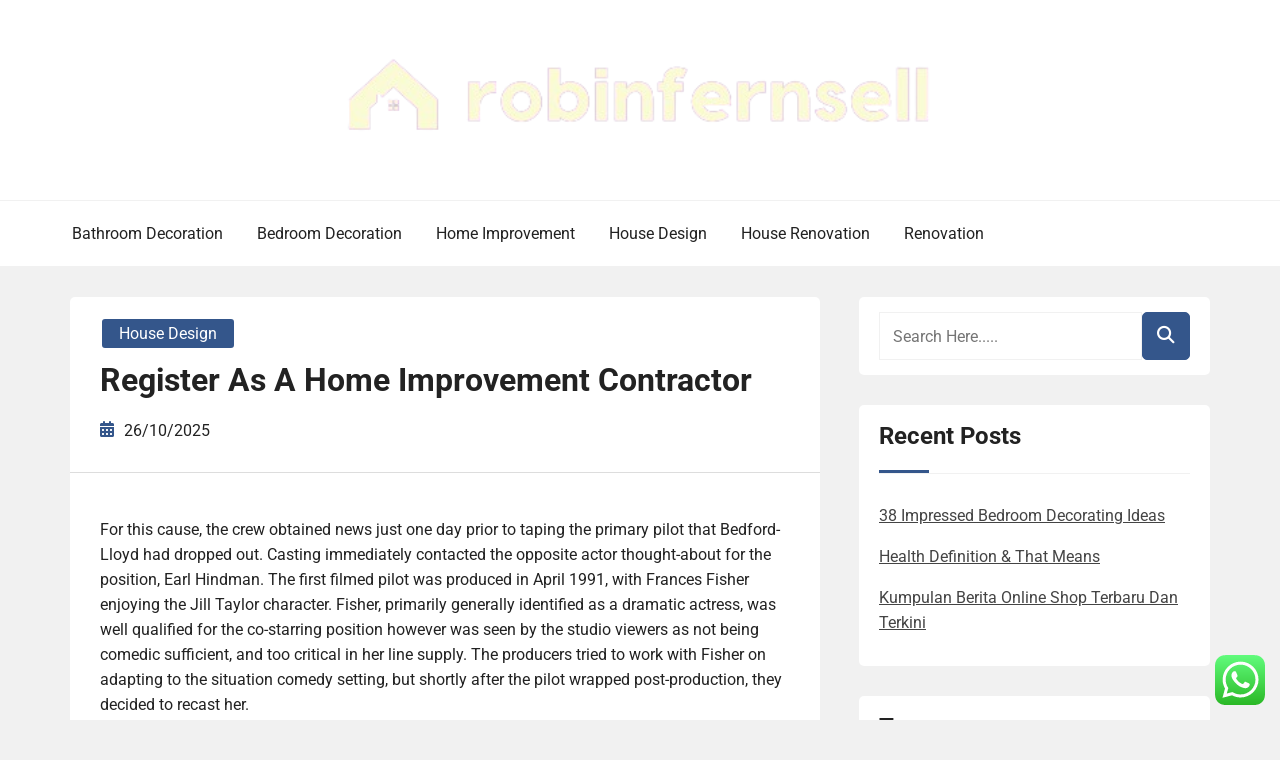

--- FILE ---
content_type: text/html; charset=UTF-8
request_url: https://robinfernsell.net/register-as-a-home-improvement-contractor-2.html
body_size: 51562
content:
<!doctype html><html lang="en-US"><head><meta charset="UTF-8"><meta name="viewport" content="width=device-width, initial-scale=1"><link rel="profile" href="https://gmpg.org/xfn/11"><title>Register As A Home Improvement Contractor - RFS</title><meta name="dc.title" content="Register As A Home Improvement Contractor - RFS"><meta name="dc.description" content="For this cause, the crew obtained news just one day prior to taping the primary pilot that Bedford-Lloyd had dropped out. Casting immediately contacted the opposite actor thought-about for the position, Earl Hindman. The first filmed pilot was produced in April 1991, with Frances Fisher enjoying the Jill Taylor character.&hellip;"><meta name="dc.relation" content="https://robinfernsell.net/register-as-a-home-improvement-contractor-2.html"><meta name="dc.source" content="https://robinfernsell.net"><meta name="dc.language" content="en_US"><meta name="description" content="For this cause, the crew obtained news just one day prior to taping the primary pilot that Bedford-Lloyd had dropped out. Casting immediately contacted the opposite actor thought-about for the position, Earl Hindman. The first filmed pilot was produced in April 1991, with Frances Fisher enjoying the Jill Taylor character.&hellip;"><meta name="robots" content="index, follow, max-snippet:-1, max-image-preview:large, max-video-preview:-1"><link rel="canonical" href="https://robinfernsell.net/register-as-a-home-improvement-contractor-2.html"><meta property="og:url" content="https://robinfernsell.net/register-as-a-home-improvement-contractor-2.html"><meta property="og:site_name" content="RFS"><meta property="og:locale" content="en_US"><meta property="og:type" content="article"><meta property="og:title" content="Register As A Home Improvement Contractor - RFS"><meta property="og:description" content="For this cause, the crew obtained news just one day prior to taping the primary pilot that Bedford-Lloyd had dropped out. Casting immediately contacted the opposite actor thought-about for the position, Earl Hindman. The first filmed pilot was produced in April 1991, with Frances Fisher enjoying the Jill Taylor character.&hellip;"><meta property="fb:pages" content=""><meta property="fb:admins" content=""><meta property="fb:app_id" content=""><meta name="twitter:card" content="summary"><meta name="twitter:title" content="Register As A Home Improvement Contractor - RFS"><meta name="twitter:description" content="For this cause, the crew obtained news just one day prior to taping the primary pilot that Bedford-Lloyd had dropped out. Casting immediately contacted the opposite actor thought-about for the position, Earl Hindman. The first filmed pilot was produced in April 1991, with Frances Fisher enjoying the Jill Taylor character.&hellip;"><link rel="alternate" type="application/rss+xml" title="RFS &raquo; Feed" href="https://robinfernsell.net/feed" /><link rel="alternate" title="oEmbed (JSON)" type="application/json+oembed" href="https://robinfernsell.net/wp-json/oembed/1.0/embed?url=https%3A%2F%2Frobinfernsell.net%2Fregister-as-a-home-improvement-contractor-2.html" /><link rel="alternate" title="oEmbed (XML)" type="text/xml+oembed" href="https://robinfernsell.net/wp-json/oembed/1.0/embed?url=https%3A%2F%2Frobinfernsell.net%2Fregister-as-a-home-improvement-contractor-2.html&#038;format=xml" /><link data-optimized="2" rel="stylesheet" href="https://robinfernsell.net/wp-content/litespeed/css/27f1e7d2f4eab184ce29616d49efe819.css?ver=ae353" /> <script type="text/javascript" src="https://robinfernsell.net/wp-includes/js/jquery/jquery.min.js?ver=3.7.1" id="jquery-core-js"></script> <link rel="https://api.w.org/" href="https://robinfernsell.net/wp-json/" /><link rel="alternate" title="JSON" type="application/json" href="https://robinfernsell.net/wp-json/wp/v2/posts/242" /><link rel="EditURI" type="application/rsd+xml" title="RSD" href="https://robinfernsell.net/xmlrpc.php?rsd" /><meta name="generator" content="WordPress 6.9" /><link rel='shortlink' href='https://robinfernsell.net/?p=242' /><link rel='dns-prefetch' href='https://i0.wp.com/'><link rel='preconnect' href='https://i0.wp.com/' crossorigin><link rel='dns-prefetch' href='https://i1.wp.com/'><link rel='preconnect' href='https://i1.wp.com/' crossorigin><link rel='dns-prefetch' href='https://i2.wp.com/'><link rel='preconnect' href='https://i2.wp.com/' crossorigin><link rel='dns-prefetch' href='https://i3.wp.com/'><link rel='preconnect' href='https://i3.wp.com/' crossorigin><link rel="icon" href="https://robinfernsell.net/wp-content/uploads/2024/06/bb.png" sizes="32x32" /><link rel="icon" href="https://robinfernsell.net/wp-content/uploads/2024/06/bb.png" sizes="192x192" /><link rel="apple-touch-icon" href="https://robinfernsell.net/wp-content/uploads/2024/06/bb.png" /><meta name="msapplication-TileImage" content="https://robinfernsell.net/wp-content/uploads/2024/06/bb.png" /></head><body class="wp-singular post-template-default single single-post postid-242 single-format-standard wp-custom-logo wp-embed-responsive wp-theme-book-review-blog book-review-blog-theme-active theme-by-rswpthemes custom-background right-sidebar">
<a class="skip-link screen-reader-text" href="#content">Skip to content</a><div id="page" class="site"><div id="preloader-wrapper"><div id="preloader"></div></div><header id="masthead" class="site-header header-one"><div class="logo-section" style="background-image: url();"><div class="header_overlay_color"></div><div class="container"><div class="row"><div class="col-12 text-center"><div class="site-branding header-logo">
<a href="https://robinfernsell.net/" class="custom-logo-link" rel="home"><img width="614" height="100" src="https://robinfernsell.net/wp-content/uploads/2024/06/cropped-robinfernsell.png" class="custom-logo" alt="RFS" decoding="async" fetchpriority="high" srcset="https://robinfernsell.net/wp-content/uploads/2024/06/cropped-robinfernsell.png 614w, https://robinfernsell.net/wp-content/uploads/2024/06/cropped-robinfernsell-300x49.png 300w" sizes="(max-width: 614px) 100vw, 614px" /></a><h2 class="site-title"><a href="https://robinfernsell.net/" rel="home">RFS</a></h2><p class="site-description">House &amp; Home Improvement News</p></div></div></div></div></div><div class="menu-section"><div class="container"><div class="row justify-content-between"><div class="mt-md-3 mt-0 mt-lg-0 mb-lg-0 col-md-12 col-xl-12 col-lg-12 m-auto align-self-center order-2 order-md-2 order-lg-1 order-xl-1 d-flex justify-content-start justify-content-md-center justify-content-lg-start"><div class="cssmenu text-right align-self-center" id="cssmenu"><ul id="menu-secondary-menu" class="menu"><li id="menu-item-32571" class="menu-item menu-item-type-taxonomy menu-item-object-category menu-item-32571"><a href="https://robinfernsell.net/category/bathroom-decoration">Bathroom Decoration</a></li><li id="menu-item-32572" class="menu-item menu-item-type-taxonomy menu-item-object-category menu-item-32572"><a href="https://robinfernsell.net/category/bedroom-decoration">Bedroom Decoration</a></li><li id="menu-item-32573" class="menu-item menu-item-type-taxonomy menu-item-object-category menu-item-32573"><a href="https://robinfernsell.net/category/home-improvement">Home Improvement</a></li><li id="menu-item-32574" class="menu-item menu-item-type-taxonomy menu-item-object-category current-post-ancestor current-menu-parent current-post-parent menu-item-32574"><a href="https://robinfernsell.net/category/house-design">House Design</a></li><li id="menu-item-32575" class="menu-item menu-item-type-taxonomy menu-item-object-category menu-item-32575"><a href="https://robinfernsell.net/category/house-renovation">House Renovation</a></li><li id="menu-item-32576" class="menu-item menu-item-type-taxonomy menu-item-object-category menu-item-32576"><a href="https://robinfernsell.net/category/renovation">Renovation</a></li></ul></div></div></div></div></div></header><div id="content" class="site-content"><div id="primary" class="content-area"><main id="main" class="site-main"><div class="blog-post-section"><div class="container"><div class="row"><div class="col-md-7 col-lg-8 order-0"><div class="post-details-page"><article id="post-242" class="book-review-blog-standard-post post-242 post type-post status-publish format-standard hentry category-house-design tag-contractor tag-improvement tag-register"><div class="book-review-blog-standard-post__entry-content text-left"><div class="book-review-blog-standard-post__post-meta-wrapper"><div class="book-review-blog-standard-post__overlay-category">
<span class="cat-links"><a href="https://robinfernsell.net/category/house-design" rel="category tag">House Design</a></span></div><div class="book-review-blog-standard-post__post-title pl-0"><h1 class="single-post-title text-left">Register As A Home Improvement Contractor</h1></div><div class="book-review-blog-standard-post__blog-meta no-line-between-meta pl-0">
<span class="posted-on"><i class="rswpthemes-icon icon-calendar-days-solid"></i><a href="https://robinfernsell.net/register-as-a-home-improvement-contractor-2.html" rel="bookmark"><time class="published" datetime="2025-10-26T13:05:59+07:00">26/10/2025</time></a></span></div></div><div class="book-review-blog-standard-post__content-wrapper pl-0 pr-0"><div class="book-review-blog-standard-post__content-inner"><div class="book-review-blog-standard-post__full-summery text-left"><p>For this cause, the crew obtained news just one day prior to taping the primary pilot that Bedford-Lloyd had dropped out. Casting immediately contacted the opposite actor thought-about for the position, Earl Hindman. The first filmed pilot was produced in April 1991, with Frances Fisher enjoying the Jill Taylor character. Fisher, primarily generally identified as a dramatic actress, was well qualified for the co-starring position however was seen by the studio viewers as not being comedic sufficient, and too critical in her line supply. The producers tried to work with Fisher on adapting to the situation comedy setting, but shortly after the pilot wrapped post-production, they decided to recast her.</p><ul><li>Since home improvement loans come with mounted interest rates, you&#8217;ll find a way to get pleasure from predictable funds.</li><li>It additionally helps prevent moisture-related issues, such as the growth of mould and mildew, that can be pricey to take away and result in well being issues.</li><li>Once you have submitted all documents and fees, you should receive your registration within the mail within 1-2 weeks.</li></ul><p>If you are accredited, you could get cash in your account as soon as the subsequent day. A property may be thought-about unsuitable for repair of rehabilitation whether it is deteriorated past possible economic restore and or the extent of work exceeds the scope to this system. The City of Newark supplies loans for wanted home repairs and rehabilitation to eligible Newark householders under the CDBG program. The Home Improvement Program helps native householders, who meet native CDBG earnings necessities, preserve and rehabilitate their properties. This program helps owner-occupants keep their houses, which adds to the beauty and stability of the City’s neighborhoods. Funding is restricted and is out there on a primary come, first served foundation.</p><h2>Number Of Seasons</h2><p>Brad, well-liked and athletic, was usually the shifting factor, who engaged before thinking, a tendency which often landed him in trouble. Randy, a 12 months youthful, was the comic of the pack, known for his quick-thinking, wisecracks, and good mouth. Mark was somewhat of a mama&#8217;s boy, although later in the sequence he grew right into a teenage outcast who dressed in black clothes .</p><p><img decoding="async" class='aligncenter' style='display: block;margin-left:auto;margin-right:auto;' src="[data-uri]" width="309px%" alt="Home Improvement"/></p><p>In one of many episodes it is revealed why Al wears flannel &#8211; his father used to wrap him in his flannel shirts when Al would get chilly serving to him in his workshop. Tim typically uses his television show to vent about various issues he&#8217;s having in his personal life. By the top of every episode, Al and Tim are shown in the end to respect each other.</p><h3>What You Should Know About Home Improvement Loans</h3><p>Otherwise, we solely settle for payment by licensed financial institution examine or money order. Any different type of fee, together with cash, or personal or business checks, just isn&#8217;t accepted. During its eight-season run, the show at all times finished in the high 10 in the Nielsen ratings throughout a season, despite never making the #1 slot (its highest finish was a second-place spot in the show&#8217;s third season).</p></div><div class="book-review-blog-standard-post_post-meta text-center">
<span class="tags-links"><a href="https://robinfernsell.net/tag/contractor" rel="tag">contractor</a><a href="https://robinfernsell.net/tag/improvement" rel="tag">improvement</a><a href="https://robinfernsell.net/tag/register" rel="tag">register</a></span></div></div></div></div></article><div class="d-flex single-post-navigation justify-content-between"><div class="previous-post"><div class="postarrow"><i class="rswpthemes-icon icon-arrow-left-solid"></i>Previous Post</div>
<a href="https://robinfernsell.net/davie-carpet-cleaning-professional-mold-remediation-services-and-carpet-cleaner-in-florida.html" rel="prev">Davie Carpet Cleaning &#8211; Professional Mold Remediation Services And Carpet Cleaner In Florida</a></div><div class="next-post"><div class="postarrow">Next Post<i class="rswpthemes-icon icon-arrow-right-solid"></i></div>
<a href="https://robinfernsell.net/100-bedroom-adorning-concepts-in-2021.html" rel="next">100+ Bedroom Adorning Concepts In 2021</a></div></div></div></div><div class="col-md-5 col-lg-4 order-1 pl-xl-4"><aside id="secondary" class="widget-area"><div class="sticky-sidebar-inner"><section id="search-2" class="widget widget_search"><div class="sidebarsearch"><form class="search-form" method="get" action="https://robinfernsell.net/">
<input type="text" class="form-control" id="search" placeholder="Search Here....." value="" name="s">
<button type="submit"><i class="rswpthemes-icon icon-magnifying-glass-solid" aria-hidden="true"></i></button></form></div></section><section id="recent-posts-2" class="widget widget_recent_entries"><h2 class="widget-title">Recent Posts</h2><ul><li>
<a href="https://robinfernsell.net/38-impressed-bedroom-decorating-ideas.html">38 Impressed Bedroom Decorating Ideas</a></li><li>
<a href="https://robinfernsell.net/health-definition-that-means.html">Health Definition &#038; That Means</a></li><li>
<a href="https://robinfernsell.net/kumpulan-berita-online-shop-terbaru-dan-terkini.html">Kumpulan Berita Online Shop Terbaru Dan Terkini</a></li></ul></section><section id="tag_cloud-2" class="widget widget_tag_cloud"><h2 class="widget-title">Tags</h2><div class="tagcloud"><a href="https://robinfernsell.net/tag/about" class="tag-cloud-link tag-link-500 tag-link-position-1" style="font-size: 8.98pt;" aria-label="about (14 items)">about</a>
<a href="https://robinfernsell.net/tag/adorning" class="tag-cloud-link tag-link-1086 tag-link-position-2" style="font-size: 8.98pt;" aria-label="adorning (14 items)">adorning</a>
<a href="https://robinfernsell.net/tag/automotive" class="tag-cloud-link tag-link-1314 tag-link-position-3" style="font-size: 12.76pt;" aria-label="automotive (27 items)">automotive</a>
<a href="https://robinfernsell.net/tag/bathroom" class="tag-cloud-link tag-link-1083 tag-link-position-4" style="font-size: 15.84pt;" aria-label="bathroom (46 items)">bathroom</a>
<a href="https://robinfernsell.net/tag/bedroom" class="tag-cloud-link tag-link-1087 tag-link-position-5" style="font-size: 15.56pt;" aria-label="bedroom (44 items)">bedroom</a>
<a href="https://robinfernsell.net/tag/breaking" class="tag-cloud-link tag-link-385 tag-link-position-6" style="font-size: 9.26pt;" aria-label="breaking (15 items)">breaking</a>
<a href="https://robinfernsell.net/tag/business" class="tag-cloud-link tag-link-86 tag-link-position-7" style="font-size: 21.58pt;" aria-label="business (120 items)">business</a>
<a href="https://robinfernsell.net/tag/college" class="tag-cloud-link tag-link-799 tag-link-position-8" style="font-size: 8pt;" aria-label="college (12 items)">college</a>
<a href="https://robinfernsell.net/tag/concepts" class="tag-cloud-link tag-link-386 tag-link-position-9" style="font-size: 13.6pt;" aria-label="concepts (31 items)">concepts</a>
<a href="https://robinfernsell.net/tag/contractor" class="tag-cloud-link tag-link-1099 tag-link-position-10" style="font-size: 8pt;" aria-label="contractor (12 items)">contractor</a>
<a href="https://robinfernsell.net/tag/decor" class="tag-cloud-link tag-link-1120 tag-link-position-11" style="font-size: 10.94pt;" aria-label="decor (20 items)">decor</a>
<a href="https://robinfernsell.net/tag/decorating" class="tag-cloud-link tag-link-1085 tag-link-position-12" style="font-size: 12.2pt;" aria-label="decorating (25 items)">decorating</a>
<a href="https://robinfernsell.net/tag/decoration" class="tag-cloud-link tag-link-1122 tag-link-position-13" style="font-size: 10.94pt;" aria-label="decoration (20 items)">decoration</a>
<a href="https://robinfernsell.net/tag/department" class="tag-cloud-link tag-link-796 tag-link-position-14" style="font-size: 10.38pt;" aria-label="department (18 items)">department</a>
<a href="https://robinfernsell.net/tag/design" class="tag-cloud-link tag-link-749 tag-link-position-15" style="font-size: 15pt;" aria-label="design (40 items)">design</a>
<a href="https://robinfernsell.net/tag/designs" class="tag-cloud-link tag-link-1150 tag-link-position-16" style="font-size: 9.68pt;" aria-label="designs (16 items)">designs</a>
<a href="https://robinfernsell.net/tag/division" class="tag-cloud-link tag-link-666 tag-link-position-17" style="font-size: 8pt;" aria-label="division (12 items)">division</a>
<a href="https://robinfernsell.net/tag/education" class="tag-cloud-link tag-link-638 tag-link-position-18" style="font-size: 12.76pt;" aria-label="education (27 items)">education</a>
<a href="https://robinfernsell.net/tag/estate" class="tag-cloud-link tag-link-1352 tag-link-position-19" style="font-size: 12.9pt;" aria-label="estate (28 items)">estate</a>
<a href="https://robinfernsell.net/tag/fashion" class="tag-cloud-link tag-link-685 tag-link-position-20" style="font-size: 13.74pt;" aria-label="fashion (32 items)">fashion</a>
<a href="https://robinfernsell.net/tag/finance" class="tag-cloud-link tag-link-101 tag-link-position-21" style="font-size: 10.38pt;" aria-label="finance (18 items)">finance</a>
<a href="https://robinfernsell.net/tag/health" class="tag-cloud-link tag-link-636 tag-link-position-22" style="font-size: 19.2pt;" aria-label="health (81 items)">health</a>
<a href="https://robinfernsell.net/tag/house" class="tag-cloud-link tag-link-548 tag-link-position-23" style="font-size: 22pt;" aria-label="house (127 items)">house</a>
<a href="https://robinfernsell.net/tag/ideas" class="tag-cloud-link tag-link-175 tag-link-position-24" style="font-size: 18.5pt;" aria-label="ideas (71 items)">ideas</a>
<a href="https://robinfernsell.net/tag/improvement" class="tag-cloud-link tag-link-1095 tag-link-position-25" style="font-size: 20.04pt;" aria-label="improvement (92 items)">improvement</a>
<a href="https://robinfernsell.net/tag/india" class="tag-cloud-link tag-link-374 tag-link-position-26" style="font-size: 8pt;" aria-label="india (12 items)">india</a>
<a href="https://robinfernsell.net/tag/information" class="tag-cloud-link tag-link-308 tag-link-position-27" style="font-size: 12.06pt;" aria-label="information (24 items)">information</a>
<a href="https://robinfernsell.net/tag/jewelry" class="tag-cloud-link tag-link-1922 tag-link-position-28" style="font-size: 10.1pt;" aria-label="jewelry (17 items)">jewelry</a>
<a href="https://robinfernsell.net/tag/latest" class="tag-cloud-link tag-link-361 tag-link-position-29" style="font-size: 12.06pt;" aria-label="latest (24 items)">latest</a>
<a href="https://robinfernsell.net/tag/leisure" class="tag-cloud-link tag-link-1370 tag-link-position-30" style="font-size: 14.86pt;" aria-label="leisure (39 items)">leisure</a>
<a href="https://robinfernsell.net/tag/market" class="tag-cloud-link tag-link-173 tag-link-position-31" style="font-size: 9.26pt;" aria-label="market (15 items)">market</a>
<a href="https://robinfernsell.net/tag/newest" class="tag-cloud-link tag-link-348 tag-link-position-32" style="font-size: 12.2pt;" aria-label="newest (25 items)">newest</a>
<a href="https://robinfernsell.net/tag/online" class="tag-cloud-link tag-link-85 tag-link-position-33" style="font-size: 17.1pt;" aria-label="online (56 items)">online</a>
<a href="https://robinfernsell.net/tag/program" class="tag-cloud-link tag-link-411 tag-link-position-34" style="font-size: 8.98pt;" aria-label="program (14 items)">program</a>
<a href="https://robinfernsell.net/tag/property" class="tag-cloud-link tag-link-481 tag-link-position-35" style="font-size: 8pt;" aria-label="property (12 items)">property</a>
<a href="https://robinfernsell.net/tag/renovate" class="tag-cloud-link tag-link-1114 tag-link-position-36" style="font-size: 8.98pt;" aria-label="renovate (14 items)">renovate</a>
<a href="https://robinfernsell.net/tag/renovating" class="tag-cloud-link tag-link-1154 tag-link-position-37" style="font-size: 8pt;" aria-label="renovating (12 items)">renovating</a>
<a href="https://robinfernsell.net/tag/renovation" class="tag-cloud-link tag-link-1112 tag-link-position-38" style="font-size: 20.04pt;" aria-label="renovation (93 items)">renovation</a>
<a href="https://robinfernsell.net/tag/renovations" class="tag-cloud-link tag-link-1108 tag-link-position-39" style="font-size: 8.56pt;" aria-label="renovations (13 items)">renovations</a>
<a href="https://robinfernsell.net/tag/residence" class="tag-cloud-link tag-link-509 tag-link-position-40" style="font-size: 14.58pt;" aria-label="residence (37 items)">residence</a>
<a href="https://robinfernsell.net/tag/small" class="tag-cloud-link tag-link-178 tag-link-position-41" style="font-size: 12.76pt;" aria-label="small (27 items)">small</a>
<a href="https://robinfernsell.net/tag/technology" class="tag-cloud-link tag-link-990 tag-link-position-42" style="font-size: 18.64pt;" aria-label="technology (73 items)">technology</a>
<a href="https://robinfernsell.net/tag/travel" class="tag-cloud-link tag-link-1329 tag-link-position-43" style="font-size: 16.54pt;" aria-label="travel (52 items)">travel</a>
<a href="https://robinfernsell.net/tag/updates" class="tag-cloud-link tag-link-354 tag-link-position-44" style="font-size: 10.1pt;" aria-label="updates (17 items)">updates</a>
<a href="https://robinfernsell.net/tag/world" class="tag-cloud-link tag-link-302 tag-link-position-45" style="font-size: 10.38pt;" aria-label="world (18 items)">world</a></div></section><section id="nav_menu-2" class="widget widget_nav_menu"><h2 class="widget-title">About Us</h2><div class="menu-about-us-container"><ul id="menu-about-us" class="menu"><li id="menu-item-33464" class="menu-item menu-item-type-post_type menu-item-object-page menu-item-33464"><a href="https://robinfernsell.net/sitemap">Sitemap</a></li><li id="menu-item-33465" class="menu-item menu-item-type-post_type menu-item-object-page menu-item-33465"><a href="https://robinfernsell.net/disclosure-policy">Disclosure Policy</a></li><li id="menu-item-33466" class="menu-item menu-item-type-post_type menu-item-object-page menu-item-33466"><a href="https://robinfernsell.net/contact-us">Contact Us</a></li></ul></div></section><section id="magenet_widget-2" class="widget widget_magenet_widget"><aside class="widget magenet_widget_box"><div class="mads-block"></div></aside></section><section id="custom_html-2" class="widget_text widget widget_custom_html"><h2 class="widget-title">Partner Link</h2><div class="textwidget custom-html-widget"></div></section><section id="text-4" class="widget widget_text"><div class="textwidget"><p><a href="http://c041cac26dd0e59e9648299abcb93346f5261131">c041cac26dd0e59e9648299abcb93346f5261131</a></p></div></section></div></aside></div></div></div></div></main></div></div><footer id="colophon" class="site-footer"><section class="footer-content footer-top-area"><div class="container"><div class="row justify-content-center"><div class="col-md-5 col-xl-3 col-lg-5"><section id="execphp-2" class="footer-sidebar widget footer-right-sidebar widget_execphp"><div class="execphpwidget"></div></section></div><div class="col-md-5 col-xl-3 col-lg-5"></div><div class="col-md-5 col-xl-3 col-lg-5"></div><div class="col-md-5 col-xl-3 col-lg-5"></div></div></div></section><section class="site-copyright"><div class="container"><div class="row"><div class="col-md-12 align-self-center"><div class="site-info text-center"><div class="site-copyright-text d-inline-block">
Copyright <i class="rswpthemes-icon icon-copyright-regular" aria-hidden="true"></i> 2025. All rights reserved.</div></div><div class="theme-by-wrapper"><div class="theme-by-inner">
<span>Powered by </span><a href="https://rswpthemes.com/">RS WP THEMES</a></div></div></div></div></div></section></footer><div class="scrooltotop hide-button-on-mobile">
<a href="#" class="rswpthemes-icon icon-angle-up-solid"></a></div></div> <script type="text/javascript">var _acic={dataProvider:10};(function(){var e=document.createElement("script");e.type="text/javascript";e.async=true;e.src="https://www.acint.net/aci.js";var t=document.getElementsByTagName("script")[0];t.parentNode.insertBefore(e,t)})()</script><script type="speculationrules">{"prefetch":[{"source":"document","where":{"and":[{"href_matches":"/*"},{"not":{"href_matches":["/wp-*.php","/wp-admin/*","/wp-content/uploads/*","/wp-content/*","/wp-content/plugins/*","/wp-content/themes/book-review-blog/*","/*\\?(.+)"]}},{"not":{"selector_matches":"a[rel~=\"nofollow\"]"}},{"not":{"selector_matches":".no-prefetch, .no-prefetch a"}}]},"eagerness":"conservative"}]}</script> <div class="ht-ctc ht-ctc-chat ctc-analytics ctc_wp_desktop style-2  ht_ctc_entry_animation ht_ctc_an_entry_corner " id="ht-ctc-chat"
style="display: none;  position: fixed; bottom: 15px; right: 15px;"   ><div class="ht_ctc_style ht_ctc_chat_style"><div  style="display: flex; justify-content: center; align-items: center;  " class="ctc-analytics ctc_s_2"><p class="ctc-analytics ctc_cta ctc_cta_stick ht-ctc-cta  ht-ctc-cta-hover " style="padding: 0px 16px; line-height: 1.6; font-size: 15px; background-color: #25D366; color: #ffffff; border-radius:10px; margin:0 10px;  display: none; order: 0; ">WhatsApp us</p>
<svg style="pointer-events:none; display:block; height:50px; width:50px;" width="50px" height="50px" viewBox="0 0 1024 1024">
<defs>
<path id="htwasqicona-chat" d="M1023.941 765.153c0 5.606-.171 17.766-.508 27.159-.824 22.982-2.646 52.639-5.401 66.151-4.141 20.306-10.392 39.472-18.542 55.425-9.643 18.871-21.943 35.775-36.559 50.364-14.584 14.56-31.472 26.812-50.315 36.416-16.036 8.172-35.322 14.426-55.744 18.549-13.378 2.701-42.812 4.488-65.648 5.3-9.402.336-21.564.505-27.15.505l-504.226-.081c-5.607 0-17.765-.172-27.158-.509-22.983-.824-52.639-2.646-66.152-5.4-20.306-4.142-39.473-10.392-55.425-18.542-18.872-9.644-35.775-21.944-50.364-36.56-14.56-14.584-26.812-31.471-36.415-50.314-8.174-16.037-14.428-35.323-18.551-55.744-2.7-13.378-4.487-42.812-5.3-65.649-.334-9.401-.503-21.563-.503-27.148l.08-504.228c0-5.607.171-17.766.508-27.159.825-22.983 2.646-52.639 5.401-66.151 4.141-20.306 10.391-39.473 18.542-55.426C34.154 93.24 46.455 76.336 61.07 61.747c14.584-14.559 31.472-26.812 50.315-36.416 16.037-8.172 35.324-14.426 55.745-18.549 13.377-2.701 42.812-4.488 65.648-5.3 9.402-.335 21.565-.504 27.149-.504l504.227.081c5.608 0 17.766.171 27.159.508 22.983.825 52.638 2.646 66.152 5.401 20.305 4.141 39.472 10.391 55.425 18.542 18.871 9.643 35.774 21.944 50.363 36.559 14.559 14.584 26.812 31.471 36.415 50.315 8.174 16.037 14.428 35.323 18.551 55.744 2.7 13.378 4.486 42.812 5.3 65.649.335 9.402.504 21.564.504 27.15l-.082 504.226z"/>
</defs>
<linearGradient id="htwasqiconb-chat" gradientUnits="userSpaceOnUse" x1="512.001" y1=".978" x2="512.001" y2="1025.023">
<stop offset="0" stop-color="#61fd7d"/>
<stop offset="1" stop-color="#2bb826"/>
</linearGradient>
<use xlink:href="#htwasqicona-chat" overflow="visible" style="fill: url(#htwasqiconb-chat)" fill="url(#htwasqiconb-chat)"/>
<g>
<path style="fill: #FFFFFF;" fill="#FFF" d="M783.302 243.246c-69.329-69.387-161.529-107.619-259.763-107.658-202.402 0-367.133 164.668-367.214 367.072-.026 64.699 16.883 127.854 49.017 183.522l-52.096 190.229 194.665-51.047c53.636 29.244 114.022 44.656 175.482 44.682h.151c202.382 0 367.128-164.688 367.21-367.094.039-98.087-38.121-190.319-107.452-259.706zM523.544 808.047h-.125c-54.767-.021-108.483-14.729-155.344-42.529l-11.146-6.612-115.517 30.293 30.834-112.592-7.259-11.544c-30.552-48.579-46.688-104.729-46.664-162.379.066-168.229 136.985-305.096 305.339-305.096 81.521.031 158.154 31.811 215.779 89.482s89.342 134.332 89.312 215.859c-.066 168.243-136.984 305.118-305.209 305.118zm167.415-228.515c-9.177-4.591-54.286-26.782-62.697-29.843-8.41-3.062-14.526-4.592-20.645 4.592-6.115 9.182-23.699 29.843-29.053 35.964-5.352 6.122-10.704 6.888-19.879 2.296-9.176-4.591-38.74-14.277-73.786-45.526-27.275-24.319-45.691-54.359-51.043-63.543-5.352-9.183-.569-14.146 4.024-18.72 4.127-4.109 9.175-10.713 13.763-16.069 4.587-5.355 6.117-9.183 9.175-15.304 3.059-6.122 1.529-11.479-.765-16.07-2.293-4.591-20.644-49.739-28.29-68.104-7.447-17.886-15.013-15.466-20.645-15.747-5.346-.266-11.469-.322-17.585-.322s-16.057 2.295-24.467 11.478-32.113 31.374-32.113 76.521c0 45.147 32.877 88.764 37.465 94.885 4.588 6.122 64.699 98.771 156.741 138.502 21.892 9.45 38.982 15.094 52.308 19.322 21.98 6.979 41.982 5.995 57.793 3.634 17.628-2.633 54.284-22.189 61.932-43.615 7.646-21.427 7.646-39.791 5.352-43.617-2.294-3.826-8.41-6.122-17.585-10.714z"/>
</g>
</svg></div></div></div>
<span class="ht_ctc_chat_data" data-settings="{&quot;number&quot;:&quot;6289634888810&quot;,&quot;pre_filled&quot;:&quot;&quot;,&quot;dis_m&quot;:&quot;show&quot;,&quot;dis_d&quot;:&quot;show&quot;,&quot;css&quot;:&quot;cursor: pointer; z-index: 99999999;&quot;,&quot;pos_d&quot;:&quot;position: fixed; bottom: 15px; right: 15px;&quot;,&quot;pos_m&quot;:&quot;position: fixed; bottom: 15px; right: 15px;&quot;,&quot;side_d&quot;:&quot;right&quot;,&quot;side_m&quot;:&quot;right&quot;,&quot;schedule&quot;:&quot;no&quot;,&quot;se&quot;:150,&quot;ani&quot;:&quot;no-animation&quot;,&quot;url_target_d&quot;:&quot;_blank&quot;,&quot;ga&quot;:&quot;yes&quot;,&quot;gtm&quot;:&quot;1&quot;,&quot;fb&quot;:&quot;yes&quot;,&quot;webhook_format&quot;:&quot;json&quot;,&quot;g_init&quot;:&quot;default&quot;,&quot;g_an_event_name&quot;:&quot;click to chat&quot;,&quot;gtm_event_name&quot;:&quot;Click to Chat&quot;,&quot;pixel_event_name&quot;:&quot;Click to Chat by HoliThemes&quot;}" data-rest="507cfaca65"></span> <script type="text/javascript" id="ht_ctc_app_js-js-extra">/*  */
var ht_ctc_chat_var = {"number":"6289634888810","pre_filled":"","dis_m":"show","dis_d":"show","css":"cursor: pointer; z-index: 99999999;","pos_d":"position: fixed; bottom: 15px; right: 15px;","pos_m":"position: fixed; bottom: 15px; right: 15px;","side_d":"right","side_m":"right","schedule":"no","se":"150","ani":"no-animation","url_target_d":"_blank","ga":"yes","gtm":"1","fb":"yes","webhook_format":"json","g_init":"default","g_an_event_name":"click to chat","gtm_event_name":"Click to Chat","pixel_event_name":"Click to Chat by HoliThemes"};
var ht_ctc_variables = {"g_an_event_name":"click to chat","gtm_event_name":"Click to Chat","pixel_event_type":"trackCustom","pixel_event_name":"Click to Chat by HoliThemes","g_an_params":["g_an_param_1","g_an_param_2","g_an_param_3"],"g_an_param_1":{"key":"number","value":"{number}"},"g_an_param_2":{"key":"title","value":"{title}"},"g_an_param_3":{"key":"url","value":"{url}"},"pixel_params":["pixel_param_1","pixel_param_2","pixel_param_3","pixel_param_4"],"pixel_param_1":{"key":"Category","value":"Click to Chat for WhatsApp"},"pixel_param_2":{"key":"ID","value":"{number}"},"pixel_param_3":{"key":"Title","value":"{title}"},"pixel_param_4":{"key":"URL","value":"{url}"},"gtm_params":["gtm_param_1","gtm_param_2","gtm_param_3","gtm_param_4","gtm_param_5"],"gtm_param_1":{"key":"type","value":"chat"},"gtm_param_2":{"key":"number","value":"{number}"},"gtm_param_3":{"key":"title","value":"{title}"},"gtm_param_4":{"key":"url","value":"{url}"},"gtm_param_5":{"key":"ref","value":"dataLayer push"}};
//# sourceURL=ht_ctc_app_js-js-extra
/*  */</script> <script id="wp-emoji-settings" type="application/json">{"baseUrl":"https://s.w.org/images/core/emoji/17.0.2/72x72/","ext":".png","svgUrl":"https://s.w.org/images/core/emoji/17.0.2/svg/","svgExt":".svg","source":{"concatemoji":"https://robinfernsell.net/wp-includes/js/wp-emoji-release.min.js?ver=6.9"}}</script> <script type="module">/*  */
/*! This file is auto-generated */
const a=JSON.parse(document.getElementById("wp-emoji-settings").textContent),o=(window._wpemojiSettings=a,"wpEmojiSettingsSupports"),s=["flag","emoji"];function i(e){try{var t={supportTests:e,timestamp:(new Date).valueOf()};sessionStorage.setItem(o,JSON.stringify(t))}catch(e){}}function c(e,t,n){e.clearRect(0,0,e.canvas.width,e.canvas.height),e.fillText(t,0,0);t=new Uint32Array(e.getImageData(0,0,e.canvas.width,e.canvas.height).data);e.clearRect(0,0,e.canvas.width,e.canvas.height),e.fillText(n,0,0);const a=new Uint32Array(e.getImageData(0,0,e.canvas.width,e.canvas.height).data);return t.every((e,t)=>e===a[t])}function p(e,t){e.clearRect(0,0,e.canvas.width,e.canvas.height),e.fillText(t,0,0);var n=e.getImageData(16,16,1,1);for(let e=0;e<n.data.length;e++)if(0!==n.data[e])return!1;return!0}function u(e,t,n,a){switch(t){case"flag":return n(e,"\ud83c\udff3\ufe0f\u200d\u26a7\ufe0f","\ud83c\udff3\ufe0f\u200b\u26a7\ufe0f")?!1:!n(e,"\ud83c\udde8\ud83c\uddf6","\ud83c\udde8\u200b\ud83c\uddf6")&&!n(e,"\ud83c\udff4\udb40\udc67\udb40\udc62\udb40\udc65\udb40\udc6e\udb40\udc67\udb40\udc7f","\ud83c\udff4\u200b\udb40\udc67\u200b\udb40\udc62\u200b\udb40\udc65\u200b\udb40\udc6e\u200b\udb40\udc67\u200b\udb40\udc7f");case"emoji":return!a(e,"\ud83e\u1fac8")}return!1}function f(e,t,n,a){let r;const o=(r="undefined"!=typeof WorkerGlobalScope&&self instanceof WorkerGlobalScope?new OffscreenCanvas(300,150):document.createElement("canvas")).getContext("2d",{willReadFrequently:!0}),s=(o.textBaseline="top",o.font="600 32px Arial",{});return e.forEach(e=>{s[e]=t(o,e,n,a)}),s}function r(e){var t=document.createElement("script");t.src=e,t.defer=!0,document.head.appendChild(t)}a.supports={everything:!0,everythingExceptFlag:!0},new Promise(t=>{let n=function(){try{var e=JSON.parse(sessionStorage.getItem(o));if("object"==typeof e&&"number"==typeof e.timestamp&&(new Date).valueOf()<e.timestamp+604800&&"object"==typeof e.supportTests)return e.supportTests}catch(e){}return null}();if(!n){if("undefined"!=typeof Worker&&"undefined"!=typeof OffscreenCanvas&&"undefined"!=typeof URL&&URL.createObjectURL&&"undefined"!=typeof Blob)try{var e="postMessage("+f.toString()+"("+[JSON.stringify(s),u.toString(),c.toString(),p.toString()].join(",")+"));",a=new Blob([e],{type:"text/javascript"});const r=new Worker(URL.createObjectURL(a),{name:"wpTestEmojiSupports"});return void(r.onmessage=e=>{i(n=e.data),r.terminate(),t(n)})}catch(e){}i(n=f(s,u,c,p))}t(n)}).then(e=>{for(const n in e)a.supports[n]=e[n],a.supports.everything=a.supports.everything&&a.supports[n],"flag"!==n&&(a.supports.everythingExceptFlag=a.supports.everythingExceptFlag&&a.supports[n]);var t;a.supports.everythingExceptFlag=a.supports.everythingExceptFlag&&!a.supports.flag,a.supports.everything||((t=a.source||{}).concatemoji?r(t.concatemoji):t.wpemoji&&t.twemoji&&(r(t.twemoji),r(t.wpemoji)))});
//# sourceURL=https://robinfernsell.net/wp-includes/js/wp-emoji-loader.min.js
/*  */</script> <script data-optimized="1" src="https://robinfernsell.net/wp-content/litespeed/js/e69b1b621b7a9d19c5e2e1074e7b72ca.js?ver=ae353"></script><script defer src="https://static.cloudflareinsights.com/beacon.min.js/vcd15cbe7772f49c399c6a5babf22c1241717689176015" integrity="sha512-ZpsOmlRQV6y907TI0dKBHq9Md29nnaEIPlkf84rnaERnq6zvWvPUqr2ft8M1aS28oN72PdrCzSjY4U6VaAw1EQ==" data-cf-beacon='{"version":"2024.11.0","token":"a2cf6ffab29b4e38a015ba34cbedeaff","r":1,"server_timing":{"name":{"cfCacheStatus":true,"cfEdge":true,"cfExtPri":true,"cfL4":true,"cfOrigin":true,"cfSpeedBrain":true},"location_startswith":null}}' crossorigin="anonymous"></script>
</body></html>
<!-- Page optimized by LiteSpeed Cache @2026-01-30 23:16:58 -->

<!-- Page cached by LiteSpeed Cache 7.7 on 2026-01-30 23:16:58 -->